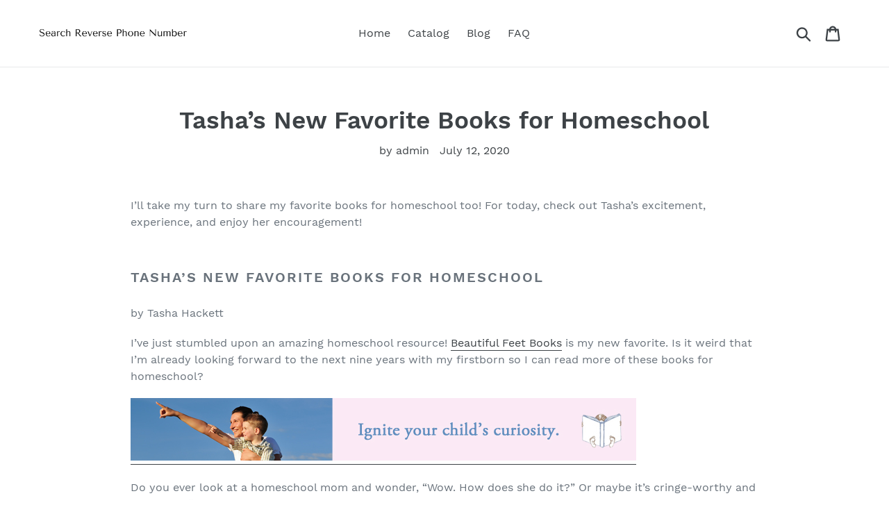

--- FILE ---
content_type: text/html; charset=utf-8
request_url: https://searchreversephonenumber.com/blogs/feed/tasha-s-new-favorite-books-for-homeschool
body_size: 17948
content:
<!doctype html>
<html class="no-js" lang="en">
<head>
  
  <meta name="p:domain_verify" content="b4a08f44ed0c7d4c62ca3724c6a3b9fa"/>
  
  <meta charset="utf-8">
  <meta http-equiv="X-UA-Compatible" content="IE=edge,chrome=1">
  <meta name="viewport" content="width=device-width,initial-scale=1">
  <meta name="theme-color" content="#557b97">
  <link rel="canonical" href="https://searchreversephonenumber.com/blogs/feed/tasha-s-new-favorite-books-for-homeschool"><title>Tasha’s New Favorite Books for Homeschool
&ndash; Search Reverse Phone Number</title><meta name="description" content="I’ll take my turn to share my favorite books for homeschool too! For today, check out Tasha’s excitement, experience, and enjoy her encouragement! Tasha’s New Favorite Books for Homeschool by Tasha Hackett I’ve just stumbled upon an amazing homeschool resource! Beautiful Feet Books is my new favorite. Is it weird that "><!-- /snippets/social-meta-tags.liquid -->




<meta property="og:site_name" content="Search Reverse Phone Number">
<meta property="og:url" content="https://searchreversephonenumber.com/blogs/feed/tasha-s-new-favorite-books-for-homeschool">
<meta property="og:title" content="Tasha’s New Favorite Books for Homeschool">
<meta property="og:type" content="article">
<meta property="og:description" content="I’ll take my turn to share my favorite books for homeschool too! For today, check out Tasha’s excitement, experience, and enjoy her encouragement!
Tasha’s New Favorite Books for Homeschool
by Tasha Hackett
I’ve just stumbled upon an amazing homeschool resource! Beautiful Feet Books is my new favorite. Is it weird that I’m already looking forward to the next nine years with my firstborn so I can read more of these books for homeschool?

Do you ever look at a homeschool mom and wonder, “Wow. How does she do it?” Or maybe it’s cringe-worthy and you think, “Jeez, why would someone choose to hang out with their kids all day?”
I get it. Maybe it’s not for everyone. But boy, when all the pieces line up and you get to see the one-year-old crawl into the eight-year-old’s lap for a book and a snuggle and the three and five-year-old are busy cutting paper for a project they’re developing on their own… that’s where the magic happens. I homeschool for a variety of reasons, but one is the gift of learning with them through the reading of great books.
Round two looking for homeschool books
Second generation homeschooling mom here. I always knew that I would homeschool my kids before I even had them. Today, I can tell you, I’m in it for the long haul! This year I have a 3rd grader, a Kindergartener, and an almost four-year-old that doesn’t want to be left out. (Oh! And the one year old will be getting into everything in the meantime.) But things haven’t gone as smoothly as I’d hoped.
My firstborn went to Kindergarten and fall semester of First Grade at the public school before I committed (again, for real this time) to homeschooling. It’s been a journey, to say the least. But I am beyond excited for school to start this year. Only five weeks left! I’m just waiting on one more order of books to arrive from Beautiful Feet Books and then I’ll have everything in place. Am I organized this year or what!?
You’ve Got This
If you are jumping into homeschooling, whether by choice or necessity, just breathe. And smile. You will be amazing! Your kids will think they have the very best mom who loves them so much. Just think, you get to be the one to witness the  “ah-ha!” moment when it just clicks.
When  “Just carry the one!” finally makes sense, you get to be there to celebrate with him. You get to have slow mornings and hot chocolate whenever you want. Imagine taking the time to snuggle for a picture book at 10:30 am. You also get to sit side by side with your older ones and dig into Algebra again, but You Can Do This!
You’ll be great. Especially with all the great resources available to us now. (Keep reading for a promo code to my new favorite bookstore!)

This is how homeschool kids have fun. Haha, just kidding!

Thanks, Mom!
My mom, bless her heart, did the best she could with what she had, ya know? When she started homeschooling me, she had not been dreaming of it for years like I’ve been doing; there was no internet or Facebook homeschool groups. She had a daughter who was struggling, picked on by teachers, physically sick, and shy to the point of anxiety. (Hey! That was me. I’ve overcome mountains of insecurities. Thanks Mom for doing what was best for me.)
Point is… she had a paper curriculum catalog, and a once-a-year book fair. She figured it out on the fly mid-year with three girls under eight. (I turned out great by the way.)
Now I’m planning my kid’s school-year and I have the entire world’s resources available to me and sometimes it’s just too much. I know about Charlotte Mason, and Classical Conversations, and Montessori, and Waldorf, and Unschooling, and Wild and Free, and Traditional, … and wait a minute! You mean you can’t just get History, Math, Language Arts, and Science textbooks and just go with it anymore?

Textbooks are out, living books for homeschool are in.
Dear fellow mothers, I am bursting with excitement. I want to tell you ALL THE THINGS about homeschooling, but I really need to focus here. Just the facts, ma’am. I was homeschooled with textbooks. I sat at the table (or the couch, or my bed, or the car) and I read my textbook, I took the quiz, I took the tests.
What if I told you there’s a better way?
I’ve found some of the true joys of homeschooling with the Charlotte Mason idea of using “Living Books” for much of my curriculum. A well-written biography of George Washington that reads like a novel is going to leave a longer-lasting impression than a chapter on George Washington in a History textbook.
I have researched and researched and researched such books and finally stumbled upon Beautiful Feet Books. They sell “curriculum” packs that are not textbooks, but a collection of books in a theme at varied grade levels. For this fall, I ordered the EARLY AMERICAN HISTORY PRIMARY JUMBO PACK: over 20 books for only $210. Believe me when I tell you this is the cheapest price you will find for these books. I price checked the individual books at three other sites. (And you know I did. I spent two hours price checking. So… you’re welcome.)

Spend less time researching books and more time playing in the sprinkler this summer.

You can customize your pack.
Beautiful Feet Books allows you to adjust your book packs. If you already own a few of the books in the pack, or (like me) you don’t want to bother with the lesson book that accompanies because you already have a separate curriculum you’re using, it’s no problem, just click the option “Customize your pack.”
Or, you have the option of purchasing the books individually. You get the idea. We are focusing on American History this year, so I was glad to find a ready-made pack of American History stories for K-3rd. It will fit into our year perfectly.

What if I told you the books are already homeschool mom approved?
I let my order sit in the cart for three days deliberating if I should place the order or not! In the end, I went for it after reading at least thirty reviews from other homeschool moms. Being able to pick a book out of a stack and know that it’s preapproved, at grade-level, interesting, historically accurate, and appropriate is a huge weight off my shoulders.

Later this month I’ll tell you more about what I’m planning for Hackett Academy this year. For now I’m working on getting the papers and binders and pencils all in their places. Five weeks is plenty of time… but I’m doing my best to start out on the right foot.
Homeschool = Flexibility
One of the joys of homeschooling is how easily it adapts to your life. I had a baby last year. We spent more time loving on a newborn than we did learning about George Washington, and I have no regrets about that. With so many little ones who aren’t strong readers, trying to juggle multiple subjects in multiple grades would be impossible, I’m looking forward to learning with my kids all about our country’s history, and doing it all together. I’m beyond grateful someone else took the time to find these amazing books and put them in a collection for me. Now all I have to do is open it up!
Want to check out Beautiful Feet Books?
Beautiful Feet Books is a digital storefront that sells living books in all grade levels, from the illustrated Leif the Lucky to Beowulf. Purchases can be made individually or in a curriculum pack with a teacher’s guide (or customize your pack by removing the books you don’t need). Have a look and tell me what you think! Use the code BFB2020 for free shipping during the month of July.
Are you a homeschool family? What are you excited about this year?
The post Tasha’s New Favorite Books for Homeschool appeared first on Heavenly Homemakers.">

<meta property="og:image" content="http://searchreversephonenumber.com/cdn/shop/articles/532f3b564336dda1ae9bf2f39a865d95_1200x1200.jpg?v=1594591158">
<meta property="og:image:secure_url" content="https://searchreversephonenumber.com/cdn/shop/articles/532f3b564336dda1ae9bf2f39a865d95_1200x1200.jpg?v=1594591158">


<meta name="twitter:card" content="summary_large_image">
<meta name="twitter:title" content="Tasha’s New Favorite Books for Homeschool">
<meta name="twitter:description" content="I’ll take my turn to share my favorite books for homeschool too! For today, check out Tasha’s excitement, experience, and enjoy her encouragement!
Tasha’s New Favorite Books for Homeschool
by Tasha Hackett
I’ve just stumbled upon an amazing homeschool resource! Beautiful Feet Books is my new favorite. Is it weird that I’m already looking forward to the next nine years with my firstborn so I can read more of these books for homeschool?

Do you ever look at a homeschool mom and wonder, “Wow. How does she do it?” Or maybe it’s cringe-worthy and you think, “Jeez, why would someone choose to hang out with their kids all day?”
I get it. Maybe it’s not for everyone. But boy, when all the pieces line up and you get to see the one-year-old crawl into the eight-year-old’s lap for a book and a snuggle and the three and five-year-old are busy cutting paper for a project they’re developing on their own… that’s where the magic happens. I homeschool for a variety of reasons, but one is the gift of learning with them through the reading of great books.
Round two looking for homeschool books
Second generation homeschooling mom here. I always knew that I would homeschool my kids before I even had them. Today, I can tell you, I’m in it for the long haul! This year I have a 3rd grader, a Kindergartener, and an almost four-year-old that doesn’t want to be left out. (Oh! And the one year old will be getting into everything in the meantime.) But things haven’t gone as smoothly as I’d hoped.
My firstborn went to Kindergarten and fall semester of First Grade at the public school before I committed (again, for real this time) to homeschooling. It’s been a journey, to say the least. But I am beyond excited for school to start this year. Only five weeks left! I’m just waiting on one more order of books to arrive from Beautiful Feet Books and then I’ll have everything in place. Am I organized this year or what!?
You’ve Got This
If you are jumping into homeschooling, whether by choice or necessity, just breathe. And smile. You will be amazing! Your kids will think they have the very best mom who loves them so much. Just think, you get to be the one to witness the  “ah-ha!” moment when it just clicks.
When  “Just carry the one!” finally makes sense, you get to be there to celebrate with him. You get to have slow mornings and hot chocolate whenever you want. Imagine taking the time to snuggle for a picture book at 10:30 am. You also get to sit side by side with your older ones and dig into Algebra again, but You Can Do This!
You’ll be great. Especially with all the great resources available to us now. (Keep reading for a promo code to my new favorite bookstore!)

This is how homeschool kids have fun. Haha, just kidding!

Thanks, Mom!
My mom, bless her heart, did the best she could with what she had, ya know? When she started homeschooling me, she had not been dreaming of it for years like I’ve been doing; there was no internet or Facebook homeschool groups. She had a daughter who was struggling, picked on by teachers, physically sick, and shy to the point of anxiety. (Hey! That was me. I’ve overcome mountains of insecurities. Thanks Mom for doing what was best for me.)
Point is… she had a paper curriculum catalog, and a once-a-year book fair. She figured it out on the fly mid-year with three girls under eight. (I turned out great by the way.)
Now I’m planning my kid’s school-year and I have the entire world’s resources available to me and sometimes it’s just too much. I know about Charlotte Mason, and Classical Conversations, and Montessori, and Waldorf, and Unschooling, and Wild and Free, and Traditional, … and wait a minute! You mean you can’t just get History, Math, Language Arts, and Science textbooks and just go with it anymore?

Textbooks are out, living books for homeschool are in.
Dear fellow mothers, I am bursting with excitement. I want to tell you ALL THE THINGS about homeschooling, but I really need to focus here. Just the facts, ma’am. I was homeschooled with textbooks. I sat at the table (or the couch, or my bed, or the car) and I read my textbook, I took the quiz, I took the tests.
What if I told you there’s a better way?
I’ve found some of the true joys of homeschooling with the Charlotte Mason idea of using “Living Books” for much of my curriculum. A well-written biography of George Washington that reads like a novel is going to leave a longer-lasting impression than a chapter on George Washington in a History textbook.
I have researched and researched and researched such books and finally stumbled upon Beautiful Feet Books. They sell “curriculum” packs that are not textbooks, but a collection of books in a theme at varied grade levels. For this fall, I ordered the EARLY AMERICAN HISTORY PRIMARY JUMBO PACK: over 20 books for only $210. Believe me when I tell you this is the cheapest price you will find for these books. I price checked the individual books at three other sites. (And you know I did. I spent two hours price checking. So… you’re welcome.)

Spend less time researching books and more time playing in the sprinkler this summer.

You can customize your pack.
Beautiful Feet Books allows you to adjust your book packs. If you already own a few of the books in the pack, or (like me) you don’t want to bother with the lesson book that accompanies because you already have a separate curriculum you’re using, it’s no problem, just click the option “Customize your pack.”
Or, you have the option of purchasing the books individually. You get the idea. We are focusing on American History this year, so I was glad to find a ready-made pack of American History stories for K-3rd. It will fit into our year perfectly.

What if I told you the books are already homeschool mom approved?
I let my order sit in the cart for three days deliberating if I should place the order or not! In the end, I went for it after reading at least thirty reviews from other homeschool moms. Being able to pick a book out of a stack and know that it’s preapproved, at grade-level, interesting, historically accurate, and appropriate is a huge weight off my shoulders.

Later this month I’ll tell you more about what I’m planning for Hackett Academy this year. For now I’m working on getting the papers and binders and pencils all in their places. Five weeks is plenty of time… but I’m doing my best to start out on the right foot.
Homeschool = Flexibility
One of the joys of homeschooling is how easily it adapts to your life. I had a baby last year. We spent more time loving on a newborn than we did learning about George Washington, and I have no regrets about that. With so many little ones who aren’t strong readers, trying to juggle multiple subjects in multiple grades would be impossible, I’m looking forward to learning with my kids all about our country’s history, and doing it all together. I’m beyond grateful someone else took the time to find these amazing books and put them in a collection for me. Now all I have to do is open it up!
Want to check out Beautiful Feet Books?
Beautiful Feet Books is a digital storefront that sells living books in all grade levels, from the illustrated Leif the Lucky to Beowulf. Purchases can be made individually or in a curriculum pack with a teacher’s guide (or customize your pack by removing the books you don’t need). Have a look and tell me what you think! Use the code BFB2020 for free shipping during the month of July.
Are you a homeschool family? What are you excited about this year?
The post Tasha’s New Favorite Books for Homeschool appeared first on Heavenly Homemakers.">


  <link href="//searchreversephonenumber.com/cdn/shop/t/1/assets/theme.scss.css?v=143551799232053875371656107673" rel="stylesheet" type="text/css" media="all" />

  <script>
    var theme = {
      strings: {
        addToCart: "Add to cart",
        soldOut: "Sold out",
        unavailable: "Unavailable",
        regularPrice: "Regular price",
        sale: "Sale",
        showMore: "Show More",
        showLess: "Show Less",
        addressError: "Error looking up that address",
        addressNoResults: "No results for that address",
        addressQueryLimit: "You have exceeded the Google API usage limit. Consider upgrading to a \u003ca href=\"https:\/\/developers.google.com\/maps\/premium\/usage-limits\"\u003ePremium Plan\u003c\/a\u003e.",
        authError: "There was a problem authenticating your Google Maps account.",
        newWindow: "Opens in a new window.",
        external: "Opens external website.",
        newWindowExternal: "Opens external website in a new window.",
        quantityMinimumMessage: "Quantity must be 1 or more",
        unitPrice: "Unit price",
        unitPriceSeparator: "per",
        oneCartCount: "1 item",
        otherCartCount: "[count] items",
        quantityLabel: "Quantity: [count]"
      },
      moneyFormat: "${{amount}}"
    }

    document.documentElement.className = document.documentElement.className.replace('no-js', 'js');
  </script><script src="//searchreversephonenumber.com/cdn/shop/t/1/assets/lazysizes.js?v=94224023136283657951561671357" async="async"></script>
  <script src="//searchreversephonenumber.com/cdn/shop/t/1/assets/vendor.js?v=12001839194546984181561671358" defer="defer"></script>
  <script src="//searchreversephonenumber.com/cdn/shop/t/1/assets/theme.js?v=107203192688088972491561742621" defer="defer"></script>

  <script>window.performance && window.performance.mark && window.performance.mark('shopify.content_for_header.start');</script><meta id="shopify-digital-wallet" name="shopify-digital-wallet" content="/23727505485/digital_wallets/dialog">
<link rel="alternate" type="application/atom+xml" title="Feed" href="/blogs/feed.atom" />
<script async="async" src="/checkouts/internal/preloads.js?locale=en-US"></script>
<script id="shopify-features" type="application/json">{"accessToken":"ebaf49741fe748e7f801009fc509e304","betas":["rich-media-storefront-analytics"],"domain":"searchreversephonenumber.com","predictiveSearch":true,"shopId":23727505485,"locale":"en"}</script>
<script>var Shopify = Shopify || {};
Shopify.shop = "search-reverse-phone-number.myshopify.com";
Shopify.locale = "en";
Shopify.currency = {"active":"USD","rate":"1.0"};
Shopify.country = "US";
Shopify.theme = {"name":"Debut","id":74396663885,"schema_name":"Debut","schema_version":"12.2.1","theme_store_id":796,"role":"main"};
Shopify.theme.handle = "null";
Shopify.theme.style = {"id":null,"handle":null};
Shopify.cdnHost = "searchreversephonenumber.com/cdn";
Shopify.routes = Shopify.routes || {};
Shopify.routes.root = "/";</script>
<script type="module">!function(o){(o.Shopify=o.Shopify||{}).modules=!0}(window);</script>
<script>!function(o){function n(){var o=[];function n(){o.push(Array.prototype.slice.apply(arguments))}return n.q=o,n}var t=o.Shopify=o.Shopify||{};t.loadFeatures=n(),t.autoloadFeatures=n()}(window);</script>
<script id="shop-js-analytics" type="application/json">{"pageType":"article"}</script>
<script defer="defer" async type="module" src="//searchreversephonenumber.com/cdn/shopifycloud/shop-js/modules/v2/client.init-shop-cart-sync_C5BV16lS.en.esm.js"></script>
<script defer="defer" async type="module" src="//searchreversephonenumber.com/cdn/shopifycloud/shop-js/modules/v2/chunk.common_CygWptCX.esm.js"></script>
<script type="module">
  await import("//searchreversephonenumber.com/cdn/shopifycloud/shop-js/modules/v2/client.init-shop-cart-sync_C5BV16lS.en.esm.js");
await import("//searchreversephonenumber.com/cdn/shopifycloud/shop-js/modules/v2/chunk.common_CygWptCX.esm.js");

  window.Shopify.SignInWithShop?.initShopCartSync?.({"fedCMEnabled":true,"windoidEnabled":true});

</script>
<script id="__st">var __st={"a":23727505485,"offset":-18000,"reqid":"7b541828-bdb9-4bc4-b162-bdc9263f9ef9-1768797051","pageurl":"searchreversephonenumber.com\/blogs\/feed\/tasha-s-new-favorite-books-for-homeschool","s":"articles-385758199885","u":"ce9794b6acbb","p":"article","rtyp":"article","rid":385758199885};</script>
<script>window.ShopifyPaypalV4VisibilityTracking = true;</script>
<script id="captcha-bootstrap">!function(){'use strict';const t='contact',e='account',n='new_comment',o=[[t,t],['blogs',n],['comments',n],[t,'customer']],c=[[e,'customer_login'],[e,'guest_login'],[e,'recover_customer_password'],[e,'create_customer']],r=t=>t.map((([t,e])=>`form[action*='/${t}']:not([data-nocaptcha='true']) input[name='form_type'][value='${e}']`)).join(','),a=t=>()=>t?[...document.querySelectorAll(t)].map((t=>t.form)):[];function s(){const t=[...o],e=r(t);return a(e)}const i='password',u='form_key',d=['recaptcha-v3-token','g-recaptcha-response','h-captcha-response',i],f=()=>{try{return window.sessionStorage}catch{return}},m='__shopify_v',_=t=>t.elements[u];function p(t,e,n=!1){try{const o=window.sessionStorage,c=JSON.parse(o.getItem(e)),{data:r}=function(t){const{data:e,action:n}=t;return t[m]||n?{data:e,action:n}:{data:t,action:n}}(c);for(const[e,n]of Object.entries(r))t.elements[e]&&(t.elements[e].value=n);n&&o.removeItem(e)}catch(o){console.error('form repopulation failed',{error:o})}}const l='form_type',E='cptcha';function T(t){t.dataset[E]=!0}const w=window,h=w.document,L='Shopify',v='ce_forms',y='captcha';let A=!1;((t,e)=>{const n=(g='f06e6c50-85a8-45c8-87d0-21a2b65856fe',I='https://cdn.shopify.com/shopifycloud/storefront-forms-hcaptcha/ce_storefront_forms_captcha_hcaptcha.v1.5.2.iife.js',D={infoText:'Protected by hCaptcha',privacyText:'Privacy',termsText:'Terms'},(t,e,n)=>{const o=w[L][v],c=o.bindForm;if(c)return c(t,g,e,D).then(n);var r;o.q.push([[t,g,e,D],n]),r=I,A||(h.body.append(Object.assign(h.createElement('script'),{id:'captcha-provider',async:!0,src:r})),A=!0)});var g,I,D;w[L]=w[L]||{},w[L][v]=w[L][v]||{},w[L][v].q=[],w[L][y]=w[L][y]||{},w[L][y].protect=function(t,e){n(t,void 0,e),T(t)},Object.freeze(w[L][y]),function(t,e,n,w,h,L){const[v,y,A,g]=function(t,e,n){const i=e?o:[],u=t?c:[],d=[...i,...u],f=r(d),m=r(i),_=r(d.filter((([t,e])=>n.includes(e))));return[a(f),a(m),a(_),s()]}(w,h,L),I=t=>{const e=t.target;return e instanceof HTMLFormElement?e:e&&e.form},D=t=>v().includes(t);t.addEventListener('submit',(t=>{const e=I(t);if(!e)return;const n=D(e)&&!e.dataset.hcaptchaBound&&!e.dataset.recaptchaBound,o=_(e),c=g().includes(e)&&(!o||!o.value);(n||c)&&t.preventDefault(),c&&!n&&(function(t){try{if(!f())return;!function(t){const e=f();if(!e)return;const n=_(t);if(!n)return;const o=n.value;o&&e.removeItem(o)}(t);const e=Array.from(Array(32),(()=>Math.random().toString(36)[2])).join('');!function(t,e){_(t)||t.append(Object.assign(document.createElement('input'),{type:'hidden',name:u})),t.elements[u].value=e}(t,e),function(t,e){const n=f();if(!n)return;const o=[...t.querySelectorAll(`input[type='${i}']`)].map((({name:t})=>t)),c=[...d,...o],r={};for(const[a,s]of new FormData(t).entries())c.includes(a)||(r[a]=s);n.setItem(e,JSON.stringify({[m]:1,action:t.action,data:r}))}(t,e)}catch(e){console.error('failed to persist form',e)}}(e),e.submit())}));const S=(t,e)=>{t&&!t.dataset[E]&&(n(t,e.some((e=>e===t))),T(t))};for(const o of['focusin','change'])t.addEventListener(o,(t=>{const e=I(t);D(e)&&S(e,y())}));const B=e.get('form_key'),M=e.get(l),P=B&&M;t.addEventListener('DOMContentLoaded',(()=>{const t=y();if(P)for(const e of t)e.elements[l].value===M&&p(e,B);[...new Set([...A(),...v().filter((t=>'true'===t.dataset.shopifyCaptcha))])].forEach((e=>S(e,t)))}))}(h,new URLSearchParams(w.location.search),n,t,e,['guest_login'])})(!0,!0)}();</script>
<script integrity="sha256-4kQ18oKyAcykRKYeNunJcIwy7WH5gtpwJnB7kiuLZ1E=" data-source-attribution="shopify.loadfeatures" defer="defer" src="//searchreversephonenumber.com/cdn/shopifycloud/storefront/assets/storefront/load_feature-a0a9edcb.js" crossorigin="anonymous"></script>
<script data-source-attribution="shopify.dynamic_checkout.dynamic.init">var Shopify=Shopify||{};Shopify.PaymentButton=Shopify.PaymentButton||{isStorefrontPortableWallets:!0,init:function(){window.Shopify.PaymentButton.init=function(){};var t=document.createElement("script");t.src="https://searchreversephonenumber.com/cdn/shopifycloud/portable-wallets/latest/portable-wallets.en.js",t.type="module",document.head.appendChild(t)}};
</script>
<script data-source-attribution="shopify.dynamic_checkout.buyer_consent">
  function portableWalletsHideBuyerConsent(e){var t=document.getElementById("shopify-buyer-consent"),n=document.getElementById("shopify-subscription-policy-button");t&&n&&(t.classList.add("hidden"),t.setAttribute("aria-hidden","true"),n.removeEventListener("click",e))}function portableWalletsShowBuyerConsent(e){var t=document.getElementById("shopify-buyer-consent"),n=document.getElementById("shopify-subscription-policy-button");t&&n&&(t.classList.remove("hidden"),t.removeAttribute("aria-hidden"),n.addEventListener("click",e))}window.Shopify?.PaymentButton&&(window.Shopify.PaymentButton.hideBuyerConsent=portableWalletsHideBuyerConsent,window.Shopify.PaymentButton.showBuyerConsent=portableWalletsShowBuyerConsent);
</script>
<script data-source-attribution="shopify.dynamic_checkout.cart.bootstrap">document.addEventListener("DOMContentLoaded",(function(){function t(){return document.querySelector("shopify-accelerated-checkout-cart, shopify-accelerated-checkout")}if(t())Shopify.PaymentButton.init();else{new MutationObserver((function(e,n){t()&&(Shopify.PaymentButton.init(),n.disconnect())})).observe(document.body,{childList:!0,subtree:!0})}}));
</script>

<script>window.performance && window.performance.mark && window.performance.mark('shopify.content_for_header.end');</script>
<link href="https://monorail-edge.shopifysvc.com" rel="dns-prefetch">
<script>(function(){if ("sendBeacon" in navigator && "performance" in window) {try {var session_token_from_headers = performance.getEntriesByType('navigation')[0].serverTiming.find(x => x.name == '_s').description;} catch {var session_token_from_headers = undefined;}var session_cookie_matches = document.cookie.match(/_shopify_s=([^;]*)/);var session_token_from_cookie = session_cookie_matches && session_cookie_matches.length === 2 ? session_cookie_matches[1] : "";var session_token = session_token_from_headers || session_token_from_cookie || "";function handle_abandonment_event(e) {var entries = performance.getEntries().filter(function(entry) {return /monorail-edge.shopifysvc.com/.test(entry.name);});if (!window.abandonment_tracked && entries.length === 0) {window.abandonment_tracked = true;var currentMs = Date.now();var navigation_start = performance.timing.navigationStart;var payload = {shop_id: 23727505485,url: window.location.href,navigation_start,duration: currentMs - navigation_start,session_token,page_type: "article"};window.navigator.sendBeacon("https://monorail-edge.shopifysvc.com/v1/produce", JSON.stringify({schema_id: "online_store_buyer_site_abandonment/1.1",payload: payload,metadata: {event_created_at_ms: currentMs,event_sent_at_ms: currentMs}}));}}window.addEventListener('pagehide', handle_abandonment_event);}}());</script>
<script id="web-pixels-manager-setup">(function e(e,d,r,n,o){if(void 0===o&&(o={}),!Boolean(null===(a=null===(i=window.Shopify)||void 0===i?void 0:i.analytics)||void 0===a?void 0:a.replayQueue)){var i,a;window.Shopify=window.Shopify||{};var t=window.Shopify;t.analytics=t.analytics||{};var s=t.analytics;s.replayQueue=[],s.publish=function(e,d,r){return s.replayQueue.push([e,d,r]),!0};try{self.performance.mark("wpm:start")}catch(e){}var l=function(){var e={modern:/Edge?\/(1{2}[4-9]|1[2-9]\d|[2-9]\d{2}|\d{4,})\.\d+(\.\d+|)|Firefox\/(1{2}[4-9]|1[2-9]\d|[2-9]\d{2}|\d{4,})\.\d+(\.\d+|)|Chrom(ium|e)\/(9{2}|\d{3,})\.\d+(\.\d+|)|(Maci|X1{2}).+ Version\/(15\.\d+|(1[6-9]|[2-9]\d|\d{3,})\.\d+)([,.]\d+|)( \(\w+\)|)( Mobile\/\w+|) Safari\/|Chrome.+OPR\/(9{2}|\d{3,})\.\d+\.\d+|(CPU[ +]OS|iPhone[ +]OS|CPU[ +]iPhone|CPU IPhone OS|CPU iPad OS)[ +]+(15[._]\d+|(1[6-9]|[2-9]\d|\d{3,})[._]\d+)([._]\d+|)|Android:?[ /-](13[3-9]|1[4-9]\d|[2-9]\d{2}|\d{4,})(\.\d+|)(\.\d+|)|Android.+Firefox\/(13[5-9]|1[4-9]\d|[2-9]\d{2}|\d{4,})\.\d+(\.\d+|)|Android.+Chrom(ium|e)\/(13[3-9]|1[4-9]\d|[2-9]\d{2}|\d{4,})\.\d+(\.\d+|)|SamsungBrowser\/([2-9]\d|\d{3,})\.\d+/,legacy:/Edge?\/(1[6-9]|[2-9]\d|\d{3,})\.\d+(\.\d+|)|Firefox\/(5[4-9]|[6-9]\d|\d{3,})\.\d+(\.\d+|)|Chrom(ium|e)\/(5[1-9]|[6-9]\d|\d{3,})\.\d+(\.\d+|)([\d.]+$|.*Safari\/(?![\d.]+ Edge\/[\d.]+$))|(Maci|X1{2}).+ Version\/(10\.\d+|(1[1-9]|[2-9]\d|\d{3,})\.\d+)([,.]\d+|)( \(\w+\)|)( Mobile\/\w+|) Safari\/|Chrome.+OPR\/(3[89]|[4-9]\d|\d{3,})\.\d+\.\d+|(CPU[ +]OS|iPhone[ +]OS|CPU[ +]iPhone|CPU IPhone OS|CPU iPad OS)[ +]+(10[._]\d+|(1[1-9]|[2-9]\d|\d{3,})[._]\d+)([._]\d+|)|Android:?[ /-](13[3-9]|1[4-9]\d|[2-9]\d{2}|\d{4,})(\.\d+|)(\.\d+|)|Mobile Safari.+OPR\/([89]\d|\d{3,})\.\d+\.\d+|Android.+Firefox\/(13[5-9]|1[4-9]\d|[2-9]\d{2}|\d{4,})\.\d+(\.\d+|)|Android.+Chrom(ium|e)\/(13[3-9]|1[4-9]\d|[2-9]\d{2}|\d{4,})\.\d+(\.\d+|)|Android.+(UC? ?Browser|UCWEB|U3)[ /]?(15\.([5-9]|\d{2,})|(1[6-9]|[2-9]\d|\d{3,})\.\d+)\.\d+|SamsungBrowser\/(5\.\d+|([6-9]|\d{2,})\.\d+)|Android.+MQ{2}Browser\/(14(\.(9|\d{2,})|)|(1[5-9]|[2-9]\d|\d{3,})(\.\d+|))(\.\d+|)|K[Aa][Ii]OS\/(3\.\d+|([4-9]|\d{2,})\.\d+)(\.\d+|)/},d=e.modern,r=e.legacy,n=navigator.userAgent;return n.match(d)?"modern":n.match(r)?"legacy":"unknown"}(),u="modern"===l?"modern":"legacy",c=(null!=n?n:{modern:"",legacy:""})[u],f=function(e){return[e.baseUrl,"/wpm","/b",e.hashVersion,"modern"===e.buildTarget?"m":"l",".js"].join("")}({baseUrl:d,hashVersion:r,buildTarget:u}),m=function(e){var d=e.version,r=e.bundleTarget,n=e.surface,o=e.pageUrl,i=e.monorailEndpoint;return{emit:function(e){var a=e.status,t=e.errorMsg,s=(new Date).getTime(),l=JSON.stringify({metadata:{event_sent_at_ms:s},events:[{schema_id:"web_pixels_manager_load/3.1",payload:{version:d,bundle_target:r,page_url:o,status:a,surface:n,error_msg:t},metadata:{event_created_at_ms:s}}]});if(!i)return console&&console.warn&&console.warn("[Web Pixels Manager] No Monorail endpoint provided, skipping logging."),!1;try{return self.navigator.sendBeacon.bind(self.navigator)(i,l)}catch(e){}var u=new XMLHttpRequest;try{return u.open("POST",i,!0),u.setRequestHeader("Content-Type","text/plain"),u.send(l),!0}catch(e){return console&&console.warn&&console.warn("[Web Pixels Manager] Got an unhandled error while logging to Monorail."),!1}}}}({version:r,bundleTarget:l,surface:e.surface,pageUrl:self.location.href,monorailEndpoint:e.monorailEndpoint});try{o.browserTarget=l,function(e){var d=e.src,r=e.async,n=void 0===r||r,o=e.onload,i=e.onerror,a=e.sri,t=e.scriptDataAttributes,s=void 0===t?{}:t,l=document.createElement("script"),u=document.querySelector("head"),c=document.querySelector("body");if(l.async=n,l.src=d,a&&(l.integrity=a,l.crossOrigin="anonymous"),s)for(var f in s)if(Object.prototype.hasOwnProperty.call(s,f))try{l.dataset[f]=s[f]}catch(e){}if(o&&l.addEventListener("load",o),i&&l.addEventListener("error",i),u)u.appendChild(l);else{if(!c)throw new Error("Did not find a head or body element to append the script");c.appendChild(l)}}({src:f,async:!0,onload:function(){if(!function(){var e,d;return Boolean(null===(d=null===(e=window.Shopify)||void 0===e?void 0:e.analytics)||void 0===d?void 0:d.initialized)}()){var d=window.webPixelsManager.init(e)||void 0;if(d){var r=window.Shopify.analytics;r.replayQueue.forEach((function(e){var r=e[0],n=e[1],o=e[2];d.publishCustomEvent(r,n,o)})),r.replayQueue=[],r.publish=d.publishCustomEvent,r.visitor=d.visitor,r.initialized=!0}}},onerror:function(){return m.emit({status:"failed",errorMsg:"".concat(f," has failed to load")})},sri:function(e){var d=/^sha384-[A-Za-z0-9+/=]+$/;return"string"==typeof e&&d.test(e)}(c)?c:"",scriptDataAttributes:o}),m.emit({status:"loading"})}catch(e){m.emit({status:"failed",errorMsg:(null==e?void 0:e.message)||"Unknown error"})}}})({shopId: 23727505485,storefrontBaseUrl: "https://searchreversephonenumber.com",extensionsBaseUrl: "https://extensions.shopifycdn.com/cdn/shopifycloud/web-pixels-manager",monorailEndpoint: "https://monorail-edge.shopifysvc.com/unstable/produce_batch",surface: "storefront-renderer",enabledBetaFlags: ["2dca8a86"],webPixelsConfigList: [{"id":"shopify-app-pixel","configuration":"{}","eventPayloadVersion":"v1","runtimeContext":"STRICT","scriptVersion":"0450","apiClientId":"shopify-pixel","type":"APP","privacyPurposes":["ANALYTICS","MARKETING"]},{"id":"shopify-custom-pixel","eventPayloadVersion":"v1","runtimeContext":"LAX","scriptVersion":"0450","apiClientId":"shopify-pixel","type":"CUSTOM","privacyPurposes":["ANALYTICS","MARKETING"]}],isMerchantRequest: false,initData: {"shop":{"name":"Search Reverse Phone Number","paymentSettings":{"currencyCode":"USD"},"myshopifyDomain":"search-reverse-phone-number.myshopify.com","countryCode":"US","storefrontUrl":"https:\/\/searchreversephonenumber.com"},"customer":null,"cart":null,"checkout":null,"productVariants":[],"purchasingCompany":null},},"https://searchreversephonenumber.com/cdn","fcfee988w5aeb613cpc8e4bc33m6693e112",{"modern":"","legacy":""},{"shopId":"23727505485","storefrontBaseUrl":"https:\/\/searchreversephonenumber.com","extensionBaseUrl":"https:\/\/extensions.shopifycdn.com\/cdn\/shopifycloud\/web-pixels-manager","surface":"storefront-renderer","enabledBetaFlags":"[\"2dca8a86\"]","isMerchantRequest":"false","hashVersion":"fcfee988w5aeb613cpc8e4bc33m6693e112","publish":"custom","events":"[[\"page_viewed\",{}]]"});</script><script>
  window.ShopifyAnalytics = window.ShopifyAnalytics || {};
  window.ShopifyAnalytics.meta = window.ShopifyAnalytics.meta || {};
  window.ShopifyAnalytics.meta.currency = 'USD';
  var meta = {"page":{"pageType":"article","resourceType":"article","resourceId":385758199885,"requestId":"7b541828-bdb9-4bc4-b162-bdc9263f9ef9-1768797051"}};
  for (var attr in meta) {
    window.ShopifyAnalytics.meta[attr] = meta[attr];
  }
</script>
<script class="analytics">
  (function () {
    var customDocumentWrite = function(content) {
      var jquery = null;

      if (window.jQuery) {
        jquery = window.jQuery;
      } else if (window.Checkout && window.Checkout.$) {
        jquery = window.Checkout.$;
      }

      if (jquery) {
        jquery('body').append(content);
      }
    };

    var hasLoggedConversion = function(token) {
      if (token) {
        return document.cookie.indexOf('loggedConversion=' + token) !== -1;
      }
      return false;
    }

    var setCookieIfConversion = function(token) {
      if (token) {
        var twoMonthsFromNow = new Date(Date.now());
        twoMonthsFromNow.setMonth(twoMonthsFromNow.getMonth() + 2);

        document.cookie = 'loggedConversion=' + token + '; expires=' + twoMonthsFromNow;
      }
    }

    var trekkie = window.ShopifyAnalytics.lib = window.trekkie = window.trekkie || [];
    if (trekkie.integrations) {
      return;
    }
    trekkie.methods = [
      'identify',
      'page',
      'ready',
      'track',
      'trackForm',
      'trackLink'
    ];
    trekkie.factory = function(method) {
      return function() {
        var args = Array.prototype.slice.call(arguments);
        args.unshift(method);
        trekkie.push(args);
        return trekkie;
      };
    };
    for (var i = 0; i < trekkie.methods.length; i++) {
      var key = trekkie.methods[i];
      trekkie[key] = trekkie.factory(key);
    }
    trekkie.load = function(config) {
      trekkie.config = config || {};
      trekkie.config.initialDocumentCookie = document.cookie;
      var first = document.getElementsByTagName('script')[0];
      var script = document.createElement('script');
      script.type = 'text/javascript';
      script.onerror = function(e) {
        var scriptFallback = document.createElement('script');
        scriptFallback.type = 'text/javascript';
        scriptFallback.onerror = function(error) {
                var Monorail = {
      produce: function produce(monorailDomain, schemaId, payload) {
        var currentMs = new Date().getTime();
        var event = {
          schema_id: schemaId,
          payload: payload,
          metadata: {
            event_created_at_ms: currentMs,
            event_sent_at_ms: currentMs
          }
        };
        return Monorail.sendRequest("https://" + monorailDomain + "/v1/produce", JSON.stringify(event));
      },
      sendRequest: function sendRequest(endpointUrl, payload) {
        // Try the sendBeacon API
        if (window && window.navigator && typeof window.navigator.sendBeacon === 'function' && typeof window.Blob === 'function' && !Monorail.isIos12()) {
          var blobData = new window.Blob([payload], {
            type: 'text/plain'
          });

          if (window.navigator.sendBeacon(endpointUrl, blobData)) {
            return true;
          } // sendBeacon was not successful

        } // XHR beacon

        var xhr = new XMLHttpRequest();

        try {
          xhr.open('POST', endpointUrl);
          xhr.setRequestHeader('Content-Type', 'text/plain');
          xhr.send(payload);
        } catch (e) {
          console.log(e);
        }

        return false;
      },
      isIos12: function isIos12() {
        return window.navigator.userAgent.lastIndexOf('iPhone; CPU iPhone OS 12_') !== -1 || window.navigator.userAgent.lastIndexOf('iPad; CPU OS 12_') !== -1;
      }
    };
    Monorail.produce('monorail-edge.shopifysvc.com',
      'trekkie_storefront_load_errors/1.1',
      {shop_id: 23727505485,
      theme_id: 74396663885,
      app_name: "storefront",
      context_url: window.location.href,
      source_url: "//searchreversephonenumber.com/cdn/s/trekkie.storefront.cd680fe47e6c39ca5d5df5f0a32d569bc48c0f27.min.js"});

        };
        scriptFallback.async = true;
        scriptFallback.src = '//searchreversephonenumber.com/cdn/s/trekkie.storefront.cd680fe47e6c39ca5d5df5f0a32d569bc48c0f27.min.js';
        first.parentNode.insertBefore(scriptFallback, first);
      };
      script.async = true;
      script.src = '//searchreversephonenumber.com/cdn/s/trekkie.storefront.cd680fe47e6c39ca5d5df5f0a32d569bc48c0f27.min.js';
      first.parentNode.insertBefore(script, first);
    };
    trekkie.load(
      {"Trekkie":{"appName":"storefront","development":false,"defaultAttributes":{"shopId":23727505485,"isMerchantRequest":null,"themeId":74396663885,"themeCityHash":"855685677423591795","contentLanguage":"en","currency":"USD","eventMetadataId":"0838bff9-7e64-496b-8123-238c098cc76b"},"isServerSideCookieWritingEnabled":true,"monorailRegion":"shop_domain","enabledBetaFlags":["65f19447"]},"Session Attribution":{},"S2S":{"facebookCapiEnabled":false,"source":"trekkie-storefront-renderer","apiClientId":580111}}
    );

    var loaded = false;
    trekkie.ready(function() {
      if (loaded) return;
      loaded = true;

      window.ShopifyAnalytics.lib = window.trekkie;

      var originalDocumentWrite = document.write;
      document.write = customDocumentWrite;
      try { window.ShopifyAnalytics.merchantGoogleAnalytics.call(this); } catch(error) {};
      document.write = originalDocumentWrite;

      window.ShopifyAnalytics.lib.page(null,{"pageType":"article","resourceType":"article","resourceId":385758199885,"requestId":"7b541828-bdb9-4bc4-b162-bdc9263f9ef9-1768797051","shopifyEmitted":true});

      var match = window.location.pathname.match(/checkouts\/(.+)\/(thank_you|post_purchase)/)
      var token = match? match[1]: undefined;
      if (!hasLoggedConversion(token)) {
        setCookieIfConversion(token);
        
      }
    });


        var eventsListenerScript = document.createElement('script');
        eventsListenerScript.async = true;
        eventsListenerScript.src = "//searchreversephonenumber.com/cdn/shopifycloud/storefront/assets/shop_events_listener-3da45d37.js";
        document.getElementsByTagName('head')[0].appendChild(eventsListenerScript);

})();</script>
<script
  defer
  src="https://searchreversephonenumber.com/cdn/shopifycloud/perf-kit/shopify-perf-kit-3.0.4.min.js"
  data-application="storefront-renderer"
  data-shop-id="23727505485"
  data-render-region="gcp-us-central1"
  data-page-type="article"
  data-theme-instance-id="74396663885"
  data-theme-name="Debut"
  data-theme-version="12.2.1"
  data-monorail-region="shop_domain"
  data-resource-timing-sampling-rate="10"
  data-shs="true"
  data-shs-beacon="true"
  data-shs-export-with-fetch="true"
  data-shs-logs-sample-rate="1"
  data-shs-beacon-endpoint="https://searchreversephonenumber.com/api/collect"
></script>
</head>

<body class="template-article">

  <a class="in-page-link visually-hidden skip-link" href="#MainContent">Skip to content</a>

  <div id="SearchDrawer" class="search-bar drawer drawer--top" role="dialog" aria-modal="true" aria-label="Search">
    <div class="search-bar__table">
      <div class="search-bar__table-cell search-bar__form-wrapper">
        <form class="search search-bar__form" action="/search" method="get" role="search">
          <input class="search__input search-bar__input" type="search" name="q" value="" placeholder="Search" aria-label="Search">
          <button class="search-bar__submit search__submit btn--link" type="submit">
            <svg aria-hidden="true" focusable="false" role="presentation" class="icon icon-search" viewBox="0 0 37 40"><path d="M35.6 36l-9.8-9.8c4.1-5.4 3.6-13.2-1.3-18.1-5.4-5.4-14.2-5.4-19.7 0-5.4 5.4-5.4 14.2 0 19.7 2.6 2.6 6.1 4.1 9.8 4.1 3 0 5.9-1 8.3-2.8l9.8 9.8c.4.4.9.6 1.4.6s1-.2 1.4-.6c.9-.9.9-2.1.1-2.9zm-20.9-8.2c-2.6 0-5.1-1-7-2.9-3.9-3.9-3.9-10.1 0-14C9.6 9 12.2 8 14.7 8s5.1 1 7 2.9c3.9 3.9 3.9 10.1 0 14-1.9 1.9-4.4 2.9-7 2.9z"/></svg>
            <span class="icon__fallback-text">Submit</span>
          </button>
        </form>
      </div>
      <div class="search-bar__table-cell text-right">
        <button type="button" class="btn--link search-bar__close js-drawer-close">
          <svg aria-hidden="true" focusable="false" role="presentation" class="icon icon-close" viewBox="0 0 40 40"><path d="M23.868 20.015L39.117 4.78c1.11-1.108 1.11-2.77 0-3.877-1.109-1.108-2.773-1.108-3.882 0L19.986 16.137 4.737.904C3.628-.204 1.965-.204.856.904c-1.11 1.108-1.11 2.77 0 3.877l15.249 15.234L.855 35.248c-1.108 1.108-1.108 2.77 0 3.877.555.554 1.248.831 1.942.831s1.386-.277 1.94-.83l15.25-15.234 15.248 15.233c.555.554 1.248.831 1.941.831s1.387-.277 1.941-.83c1.11-1.109 1.11-2.77 0-3.878L23.868 20.015z" class="layer"/></svg>
          <span class="icon__fallback-text">Close search</span>
        </button>
      </div>
    </div>
  </div>

  <style data-shopify>

  .cart-popup {
    box-shadow: 1px 1px 10px 2px rgba(232, 233, 235, 0.5);
  }</style><div class="cart-popup-wrapper cart-popup-wrapper--hidden" role="dialog" aria-modal="true" aria-labelledby="CartPopupHeading" data-cart-popup-wrapper>
  <div class="cart-popup" data-cart-popup tabindex="-1">
    <h2 id="CartPopupHeading" class="cart-popup__heading">Just added to your cart</h2>
    <button class="cart-popup__close" aria-label="Close" data-cart-popup-close><svg aria-hidden="true" focusable="false" role="presentation" class="icon icon-close" viewBox="0 0 40 40"><path d="M23.868 20.015L39.117 4.78c1.11-1.108 1.11-2.77 0-3.877-1.109-1.108-2.773-1.108-3.882 0L19.986 16.137 4.737.904C3.628-.204 1.965-.204.856.904c-1.11 1.108-1.11 2.77 0 3.877l15.249 15.234L.855 35.248c-1.108 1.108-1.108 2.77 0 3.877.555.554 1.248.831 1.942.831s1.386-.277 1.94-.83l15.25-15.234 15.248 15.233c.555.554 1.248.831 1.941.831s1.387-.277 1.941-.83c1.11-1.109 1.11-2.77 0-3.878L23.868 20.015z" class="layer"/></svg></button>

    <div class="cart-popup-item">
      <div class="cart-popup-item__image-wrapper hide" data-cart-popup-image-wrapper>
        <div class="cart-popup-item__image-placeholder" data-cart-popup-image-placeholder>
          <div class="placeholder-background placeholder-background--animation"></div>
        </div>
      </div>
      <div class="cart-popup-item__description">
        <div>
          <div class="cart-popup-item__title" data-cart-popup-title></div>
          <ul class="product-details" aria-label="Product details" data-cart-popup-product-details></ul>
        </div>
        <div class="cart-popup-item__quantity">
          <span class="visually-hidden" data-cart-popup-quantity-label></span>
          <span aria-hidden="true">Qty:</span>
          <span aria-hidden="true" data-cart-popup-quantity></span>
        </div>
      </div>
    </div>

    <a href="/cart" class="cart-popup__cta-link btn btn--secondary-accent">
      View cart (<span data-cart-popup-cart-quantity></span>)
    </a>

    <div class="cart-popup__dismiss">
      <button class="cart-popup__dismiss-button text-link text-link--accent" data-cart-popup-dismiss>
        Continue shopping
      </button>
    </div>
  </div>
</div>


  <div id="shopify-section-header" class="shopify-section">

<div data-section-id="header" data-section-type="header-section">
  

  <header class="site-header border-bottom logo--left" role="banner">
    <div class="grid grid--no-gutters grid--table site-header__mobile-nav">
      

      <div class="grid__item medium-up--one-quarter logo-align--left">
        
        
          <div class="h2 site-header__logo">
        
          
<a href="/" class="site-header__logo-image">
              
              <img class="lazyload js"
                   src="//searchreversephonenumber.com/cdn/shop/files/Search_Reverse_Phone_Number_Tenor_Sans_300x300.png?v=1614311003"
                   data-src="//searchreversephonenumber.com/cdn/shop/files/Search_Reverse_Phone_Number_Tenor_Sans_{width}x.png?v=1614311003"
                   data-widths="[180, 360, 540, 720, 900, 1080, 1296, 1512, 1728, 2048]"
                   data-aspectratio="3.240506329113924"
                   data-sizes="auto"
                   alt="Search Reverse Phone Number"
                   style="max-width: 215px">
              <noscript>
                
                <img src="//searchreversephonenumber.com/cdn/shop/files/Search_Reverse_Phone_Number_Tenor_Sans_215x.png?v=1614311003"
                     srcset="//searchreversephonenumber.com/cdn/shop/files/Search_Reverse_Phone_Number_Tenor_Sans_215x.png?v=1614311003 1x, //searchreversephonenumber.com/cdn/shop/files/Search_Reverse_Phone_Number_Tenor_Sans_215x@2x.png?v=1614311003 2x"
                     alt="Search Reverse Phone Number"
                     style="max-width: 215px;">
              </noscript>
            </a>
          
        
          </div>
        
      </div>

      
        <nav class="grid__item medium-up--one-half small--hide" id="AccessibleNav" role="navigation">
          <ul class="site-nav list--inline " id="SiteNav">
  



    
      <li >
        <a href="/"
          class="site-nav__link site-nav__link--main"
          
        >
          <span class="site-nav__label">Home</span>
        </a>
      </li>
    
  



    
      <li >
        <a href="/collections/all"
          class="site-nav__link site-nav__link--main"
          
        >
          <span class="site-nav__label">Catalog</span>
        </a>
      </li>
    
  



    
      <li >
        <a href="/blogs/news"
          class="site-nav__link site-nav__link--main"
          
        >
          <span class="site-nav__label">Blog</span>
        </a>
      </li>
    
  



    
      <li >
        <a href="/pages/frequently-asked-questions"
          class="site-nav__link site-nav__link--main"
          
        >
          <span class="site-nav__label">FAQ</span>
        </a>
      </li>
    
  
</ul>

        </nav>
      

      <div class="grid__item medium-up--one-quarter text-right site-header__icons">
        <div class="site-header__icons-wrapper">
          <div class="site-header__search site-header__icon">
            <form action="/search" method="get" class="search-header search" role="search">
  <input class="search-header__input search__input"
    type="search"
    name="q"
    placeholder="Search"
    aria-label="Search">
  <button class="search-header__submit search__submit btn--link site-header__icon" type="submit">
    <svg aria-hidden="true" focusable="false" role="presentation" class="icon icon-search" viewBox="0 0 37 40"><path d="M35.6 36l-9.8-9.8c4.1-5.4 3.6-13.2-1.3-18.1-5.4-5.4-14.2-5.4-19.7 0-5.4 5.4-5.4 14.2 0 19.7 2.6 2.6 6.1 4.1 9.8 4.1 3 0 5.9-1 8.3-2.8l9.8 9.8c.4.4.9.6 1.4.6s1-.2 1.4-.6c.9-.9.9-2.1.1-2.9zm-20.9-8.2c-2.6 0-5.1-1-7-2.9-3.9-3.9-3.9-10.1 0-14C9.6 9 12.2 8 14.7 8s5.1 1 7 2.9c3.9 3.9 3.9 10.1 0 14-1.9 1.9-4.4 2.9-7 2.9z"/></svg>
    <span class="icon__fallback-text">Submit</span>
  </button>
</form>

          </div>

          <button type="button" class="btn--link site-header__icon site-header__search-toggle js-drawer-open-top">
            <svg aria-hidden="true" focusable="false" role="presentation" class="icon icon-search" viewBox="0 0 37 40"><path d="M35.6 36l-9.8-9.8c4.1-5.4 3.6-13.2-1.3-18.1-5.4-5.4-14.2-5.4-19.7 0-5.4 5.4-5.4 14.2 0 19.7 2.6 2.6 6.1 4.1 9.8 4.1 3 0 5.9-1 8.3-2.8l9.8 9.8c.4.4.9.6 1.4.6s1-.2 1.4-.6c.9-.9.9-2.1.1-2.9zm-20.9-8.2c-2.6 0-5.1-1-7-2.9-3.9-3.9-3.9-10.1 0-14C9.6 9 12.2 8 14.7 8s5.1 1 7 2.9c3.9 3.9 3.9 10.1 0 14-1.9 1.9-4.4 2.9-7 2.9z"/></svg>
            <span class="icon__fallback-text">Search</span>
          </button>

          

          <a href="/cart" class="site-header__icon site-header__cart">
            <svg aria-hidden="true" focusable="false" role="presentation" class="icon icon-cart" viewBox="0 0 37 40"><path d="M36.5 34.8L33.3 8h-5.9C26.7 3.9 23 .8 18.5.8S10.3 3.9 9.6 8H3.7L.5 34.8c-.2 1.5.4 2.4.9 3 .5.5 1.4 1.2 3.1 1.2h28c1.3 0 2.4-.4 3.1-1.3.7-.7 1-1.8.9-2.9zm-18-30c2.2 0 4.1 1.4 4.7 3.2h-9.5c.7-1.9 2.6-3.2 4.8-3.2zM4.5 35l2.8-23h2.2v3c0 1.1.9 2 2 2s2-.9 2-2v-3h10v3c0 1.1.9 2 2 2s2-.9 2-2v-3h2.2l2.8 23h-28z"/></svg>
            <span class="icon__fallback-text">Cart</span>
            <div id="CartCount" class="site-header__cart-count hide" data-cart-count-bubble>
              <span data-cart-count>0</span>
              <span class="icon__fallback-text medium-up--hide">items</span>
            </div>
          </a>

          

          
            <button type="button" class="btn--link site-header__icon site-header__menu js-mobile-nav-toggle mobile-nav--open" aria-controls="MobileNav"  aria-expanded="false" aria-label="Menu">
              <svg aria-hidden="true" focusable="false" role="presentation" class="icon icon-hamburger" viewBox="0 0 37 40"><path d="M33.5 25h-30c-1.1 0-2-.9-2-2s.9-2 2-2h30c1.1 0 2 .9 2 2s-.9 2-2 2zm0-11.5h-30c-1.1 0-2-.9-2-2s.9-2 2-2h30c1.1 0 2 .9 2 2s-.9 2-2 2zm0 23h-30c-1.1 0-2-.9-2-2s.9-2 2-2h30c1.1 0 2 .9 2 2s-.9 2-2 2z"/></svg>
              <svg aria-hidden="true" focusable="false" role="presentation" class="icon icon-close" viewBox="0 0 40 40"><path d="M23.868 20.015L39.117 4.78c1.11-1.108 1.11-2.77 0-3.877-1.109-1.108-2.773-1.108-3.882 0L19.986 16.137 4.737.904C3.628-.204 1.965-.204.856.904c-1.11 1.108-1.11 2.77 0 3.877l15.249 15.234L.855 35.248c-1.108 1.108-1.108 2.77 0 3.877.555.554 1.248.831 1.942.831s1.386-.277 1.94-.83l15.25-15.234 15.248 15.233c.555.554 1.248.831 1.941.831s1.387-.277 1.941-.83c1.11-1.109 1.11-2.77 0-3.878L23.868 20.015z" class="layer"/></svg>
            </button>
          
        </div>

      </div>
    </div>

    <nav class="mobile-nav-wrapper medium-up--hide" role="navigation">
      <ul id="MobileNav" class="mobile-nav">
        
<li class="mobile-nav__item border-bottom">
            
              <a href="/"
                class="mobile-nav__link"
                
              >
                <span class="mobile-nav__label">Home</span>
              </a>
            
          </li>
        
<li class="mobile-nav__item border-bottom">
            
              <a href="/collections/all"
                class="mobile-nav__link"
                
              >
                <span class="mobile-nav__label">Catalog</span>
              </a>
            
          </li>
        
<li class="mobile-nav__item border-bottom">
            
              <a href="/blogs/news"
                class="mobile-nav__link"
                
              >
                <span class="mobile-nav__label">Blog</span>
              </a>
            
          </li>
        
<li class="mobile-nav__item">
            
              <a href="/pages/frequently-asked-questions"
                class="mobile-nav__link"
                
              >
                <span class="mobile-nav__label">FAQ</span>
              </a>
            
          </li>
        
        
      </ul>
    </nav>
  </header>

  
</div>



<script type="application/ld+json">
{
  "@context": "http://schema.org",
  "@type": "Organization",
  "name": "Search Reverse Phone Number",
  
    
    "logo": "https:\/\/searchreversephonenumber.com\/cdn\/shop\/files\/Search_Reverse_Phone_Number_Tenor_Sans_2048x.png?v=1614311003",
  
  "sameAs": [
    "",
    "",
    "",
    "",
    "",
    "",
    "",
    ""
  ],
  "url": "https:\/\/searchreversephonenumber.com"
}
</script>




</div>

  <div class="page-container" id="PageContainer">

    <main class="main-content js-focus-hidden" id="MainContent" role="main" tabindex="-1">
      <article class="page-width">
  <div class="grid">
    <div class="grid__item medium-up--five-sixths medium-up--push-one-twelfth">
      <div id="shopify-section-article-template" class="shopify-section"><div class="section-header text-center">
  <h1 class="article__title">Tasha’s New Favorite Books for Homeschool</h1>
  
    <span class="article__author">by admin</span>
  

  
    <span class="article__date">
      <time datetime="2020-07-12T21:59:18Z">July 12, 2020</time>
    </span>
  
</div>

<div class="rte">
  <p>I’ll take my turn to share my favorite books for homeschool too! For today, check out Tasha’s excitement, experience, and enjoy her encouragement!</p>
<h2>Tasha’s New Favorite Books for Homeschool</h2>
<p>by Tasha Hackett</p>
<p>I’ve just stumbled upon an amazing homeschool resource! <a target="_blank" rel="noopener" href="http://bfbooks.com/?tap_a=30494-e48ebf&amp;tap_s=1000064-1d81e7">Beautiful Feet Books</a> is my new favorite. Is it weird that I’m already looking forward to the next nine years with my firstborn so I can read more of these books for homeschool?</p>
<p><a target="_blank" rel="noopener" href="http://bfbooks.com/?tap_a=31152-462c90&amp;tap_s=1000064-1d81e7"><img src="https://static.tapfiliate.com/5a8f55734a966.jpg?a=31152-462c90&amp;s=1000064-1d81e7" style="border: 0px solid black"></a></p>
<p>Do you ever look at a homeschool mom and wonder, “Wow. How does she do it?” Or maybe it’s cringe-worthy and you think, “Jeez, why would someone choose to hang out with their kids all day?”</p>
<p>I get it. Maybe it’s not for everyone. But boy, when all the pieces line up and you get to see the one-year-old crawl into the eight-year-old’s lap for a book and a snuggle and the three and five-year-old are busy cutting paper for a project they’re developing on their own… that’s where the magic happens. I homeschool for a variety of reasons, but one is the gift of learning with them through the reading of great books.</p>
<h2>Round two looking for homeschool books</h2>
<p>Second generation homeschooling mom here. I always knew that I would homeschool my kids before I even had them. Today, I can tell you, I’m in it for the long haul! This year I have a 3rd grader, a Kindergartener, and an almost four-year-old that doesn’t want to be left out. (Oh! And the one year old will be getting into everything in the meantime.) But things haven’t gone as smoothly as I’d hoped.</p>
<p>My firstborn went to Kindergarten and fall semester of First Grade at the public school before I committed (again, for real this time) to homeschooling. It’s been a journey, to say the least. But I am beyond excited for school to start this year. Only five weeks left! I’m just waiting on one more order of books to arrive from Beautiful Feet Books and then I’ll have everything in place. Am I organized this year or what!?</p>
<h2>You’ve Got This</h2>
<p>If you are jumping into homeschooling, whether by choice or necessity, just breathe. And smile. You will be amazing! Your kids will think they have the very best mom who loves them so much. Just think, you get to be the one to witness the  “ah-ha!” moment when it just clicks.</p>
<p>When  “Just carry the one!” finally makes sense, you get to be there to celebrate with him. You get to have slow mornings and hot chocolate whenever you want. Imagine taking the time to snuggle for a picture book at 10:30 am. You also get to sit side by side with your older ones and dig into Algebra again, but You Can Do This!</p>
<p>You’ll be great. Especially with all the great resources available to us now. (Keep reading for a promo code to my new favorite bookstore!)</p>
<div id="article-AXCr-M9kB5HibWxQKR9bDrbZrkg-attachment_72618" style="width: 580px">
<a target="_blank" rel="noopener" href="https://www.heavenlyhomemakers.com/wp-content/uploads/2020/07/watching-printer-scaled-e1594244467877.jpg"><img aria-describedby="caption-attachment-72618" src="https://www.heavenlyhomemakers.com/wp-content/uploads/2020/07/watching-printer-300x205.jpg" alt="kids watching printer" width="570" height="389"></a><p id="article-AXCr-M9kB5HibWxQKR9bDrbZrkg-caption-attachment-72618">This is how homeschool kids have fun. Haha, just kidding!</p>
</div>
<h2>Thanks, Mom!</h2>
<p>My mom, bless her heart, did the best she could with what she had, ya know? When she started homeschooling me, she had not been dreaming of it for years like I’ve been doing; there was no internet or Facebook homeschool groups. She had a daughter who was struggling, picked on by teachers, physically sick, and shy to the point of anxiety. (Hey! That was me. I’ve overcome mountains of insecurities. Thanks Mom for doing what was best for me.)</p>
<p>Point is… she had a paper curriculum catalog, and a once-a-year book fair. She figured it out on the fly mid-year with three girls under eight. (I turned out great by the way.)</p>
<p>Now I’m planning my kid’s school-year and I have the entire world’s resources available to me and sometimes it’s just too much. I know about Charlotte Mason, and Classical Conversations, and Montessori, and Waldorf, and Unschooling, and Wild and Free, and Traditional, … and wait a minute! <i>You mean you can’t just get History, Math, Language Arts, and Science textbooks and just go with it anymore?</i></p>
<p><a target="_blank" rel="noopener" href="https://www.heavenlyhomemakers.com/wp-content/uploads/2020/07/Roland-reading-books-scaled-e1594244615778.jpg"><img src="https://www.heavenlyhomemakers.com/wp-content/uploads/2020/07/Roland-reading-books-259x300.jpg" alt="looking at books" width="457" height="530"></a></p>
<h2>Textbooks are out, living books for homeschool are in.</h2>
<p>Dear fellow mothers, I am bursting with excitement. I want to tell you ALL THE THINGS about homeschooling, but I really need to focus here. Just the facts, ma’am. I was homeschooled with textbooks. I sat at the table (or the couch, or my bed, or the car) and I read my textbook, I took the quiz, I took the tests.</p>
<h2>What if I told you there’s a better way?</h2>
<p>I’ve found some of the true joys of homeschooling with the Charlotte Mason idea of using “Living Books” for much of my curriculum. A well-written biography of George Washington that reads like a novel is going to leave a longer-lasting impression than a chapter on George Washington in a History textbook.</p>
<p>I have researched <i>and researched and researched </i>such books and finally stumbled upon Beautiful Feet Books. They sell “curriculum” packs that are not textbooks, but a collection of books in a theme at varied grade levels. For this fall, I ordered the EARLY AMERICAN HISTORY PRIMARY JUMBO PACK: over 20 books for only $210. Believe me when I tell you this is the cheapest price you will find for these books. I price checked the individual books at three other sites. (And you know I did. I spent two hours price checking. So… you’re welcome.)</p>
<div id="article-AXCr-M9kB5HibWxQKR9bDrbZrkg-attachment_72617" style="width: 352px">
<a target="_blank" rel="noopener" href="https://www.heavenlyhomemakers.com/wp-content/uploads/2020/07/sprinkler-scaled-e1594244518295.jpg"><img aria-describedby="caption-attachment-72617" src="https://www.heavenlyhomemakers.com/wp-content/uploads/2020/07/sprinkler-241x300.jpg" alt="kids playing together" width="342" height="425"></a><p id="article-AXCr-M9kB5HibWxQKR9bDrbZrkg-caption-attachment-72617">Spend less time researching books and more time playing in the sprinkler this summer.</p>
</div>
<h2>You can customize your pack.</h2>
<p><a target="_blank" rel="noopener" href="http://bfbooks.com/?tap_a=30494-e48ebf&amp;tap_s=1000064-1d81e7">Beautiful Feet Books</a> allows you to adjust your book packs. If you already own a few of the books in the pack, or (like me) you don’t want to bother with the lesson book that accompanies because you already have a separate curriculum you’re using, it’s no problem, just click the option “Customize your pack.”</p>
<p>Or, you have the option of purchasing the books individually. You get the idea. We are focusing on American History this year, so I was glad to find a ready-made pack of American History stories for K-3rd. It will fit into our year perfectly.</p>
<p style="text-align: center"><a target="_blank" rel="noopener" href="http://bfbooks.com/?tap_a=35657-aa7fd5&amp;tap_s=1000064-1d81e7"><img src="https://static.tapfiliate.com/5b1039bf06552.jpg?a=35657-aa7fd5&amp;s=1000064-1d81e7" style="border: 0px solid black"></a></p>
<h2>What if I told you the books are already homeschool mom approved?</h2>
<p>I let my order sit in the cart for three days deliberating if I should place the order or not! In the end, I went for it after reading at least thirty reviews from other homeschool moms. Being able to pick a book out of a stack and know that it’s preapproved, at grade-level, interesting, historically accurate, and appropriate is a huge weight off my shoulders.</p>
<p><a target="_blank" rel="noopener" href="http://bfbooks.com/?tap_a=30494-e48ebf&amp;tap_s=1000064-1d81e7"><img alt width="750" height="561" data-orig-srcset="https://www.heavenlyhomemakers.com/wp-content/uploads/2020/07/beautiful-feet.png 750w, https://www.heavenlyhomemakers.com/wp-content/uploads/2020/07/beautiful-feet-300x224.png 300w" src="https://www.heavenlyhomemakers.com/wp-content/uploads/2020/07/beautiful-feet.png"></a></p>
<p>Later this month I’ll tell you more about what I’m planning for Hackett Academy this year. For now I’m working on getting the papers and binders and pencils all in their places. Five weeks is plenty of time… but I’m doing my best to start out on the right foot.</p>
<h2>Homeschool = Flexibility</h2>
<p>One of the joys of homeschooling is how easily it adapts to your life. I had a baby last year. We spent more time loving on a newborn than we did learning about George Washington, and I have no regrets about that. With so many little ones who aren’t strong readers, trying to juggle multiple subjects in multiple grades would be impossible, I’m looking forward to learning with my kids all about our country’s history, and doing it all together. I’m beyond grateful someone else took the time to find these amazing books and put them in a collection for me. Now all I have to do is open it up!</p>
<h2>Want to check out Beautiful Feet Books?</h2>
<p><a target="_blank" rel="noopener" href="http://bfbooks.com/?tap_a=30494-e48ebf&amp;tap_s=1000064-1d81e7">Beautiful Feet Books</a> is a digital storefront that sells living books in all grade levels, from the illustrated Leif the Lucky to Beowulf. Purchases can be made individually or in a curriculum pack with a teacher’s guide (or customize your pack by removing the books you don’t need). Have a look and tell me what you think! <strong>Use the code BFB2020 for free shipping during the month of July.</strong></p>
<p>Are you a homeschool family? What are you excited about this year?</p>
<p>The post <a target="_blank" rel="noopener" href="https://www.heavenlyhomemakers.com/books-for-homeschool-can-it-be-easy">Tasha’s New Favorite Books for Homeschool</a> appeared first on <a target="_blank" rel="noopener" href="https://www.heavenlyhomemakers.com">Heavenly Homemakers</a>.</p>
</div>


  <!-- /snippets/social-sharing.liquid -->
<ul class="social-sharing">

  
    <li>
      <a target="_blank" href="//www.facebook.com/sharer.php?u=https://searchreversephonenumber.com/blogs/feed/tasha-s-new-favorite-books-for-homeschool" class="btn btn--small btn--share share-facebook">
        <svg aria-hidden="true" focusable="false" role="presentation" class="icon icon-facebook" viewBox="0 0 20 20"><path fill="#444" d="M18.05.811q.439 0 .744.305t.305.744v16.637q0 .439-.305.744t-.744.305h-4.732v-7.221h2.415l.342-2.854h-2.757v-1.83q0-.659.293-1t1.073-.342h1.488V3.762q-.976-.098-2.171-.098-1.634 0-2.635.964t-1 2.72V9.47H7.951v2.854h2.415v7.221H1.413q-.439 0-.744-.305t-.305-.744V1.859q0-.439.305-.744T1.413.81H18.05z"/></svg>
        <span class="share-title" aria-hidden="true">Share</span>
        <span class="visually-hidden">Share on Facebook</span>
      </a>
    </li>
  

  
    <li>
      <a target="_blank" href="//twitter.com/share?text=Tasha%E2%80%99s%20New%20Favorite%20Books%20for%20Homeschool&amp;url=https://searchreversephonenumber.com/blogs/feed/tasha-s-new-favorite-books-for-homeschool" class="btn btn--small btn--share share-twitter">
        <svg aria-hidden="true" focusable="false" role="presentation" class="icon icon-twitter" viewBox="0 0 20 20"><path fill="#444" d="M19.551 4.208q-.815 1.202-1.956 2.038 0 .082.02.255t.02.255q0 1.589-.469 3.179t-1.426 3.036-2.272 2.567-3.158 1.793-3.963.672q-3.301 0-6.031-1.773.571.041.937.041 2.751 0 4.911-1.671-1.284-.02-2.292-.784T2.456 11.85q.346.082.754.082.55 0 1.039-.163-1.365-.285-2.262-1.365T1.09 7.918v-.041q.774.408 1.773.448-.795-.53-1.263-1.396t-.469-1.864q0-1.019.509-1.997 1.487 1.854 3.596 2.924T9.81 7.184q-.143-.509-.143-.897 0-1.63 1.161-2.781t2.832-1.151q.815 0 1.569.326t1.284.917q1.345-.265 2.506-.958-.428 1.386-1.732 2.18 1.243-.163 2.262-.611z"/></svg>
        <span class="share-title" aria-hidden="true">Tweet</span>
        <span class="visually-hidden">Tweet on Twitter</span>
      </a>
    </li>
  

  
    <li>
      <a target="_blank" href="//pinterest.com/pin/create/button/?url=https://searchreversephonenumber.com/blogs/feed/tasha-s-new-favorite-books-for-homeschool&amp;media=//searchreversephonenumber.com/cdn/shop/articles/532f3b564336dda1ae9bf2f39a865d95_1024x1024.jpg?v=1594591158&amp;description=Tasha%E2%80%99s%20New%20Favorite%20Books%20for%20Homeschool" class="btn btn--small btn--share share-pinterest">
        <svg aria-hidden="true" focusable="false" role="presentation" class="icon icon-pinterest" viewBox="0 0 20 20"><path fill="#444" d="M9.958.811q1.903 0 3.635.744t2.988 2 2 2.988.744 3.635q0 2.537-1.256 4.696t-3.415 3.415-4.696 1.256q-1.39 0-2.659-.366.707-1.147.951-2.025l.659-2.561q.244.463.903.817t1.39.354q1.464 0 2.622-.842t1.793-2.305.634-3.293q0-2.171-1.671-3.769t-4.257-1.598q-1.586 0-2.903.537T5.298 5.897 4.066 7.775t-.427 2.037q0 1.268.476 2.22t1.427 1.342q.171.073.293.012t.171-.232q.171-.61.195-.756.098-.268-.122-.512-.634-.707-.634-1.83 0-1.854 1.281-3.183t3.354-1.329q1.83 0 2.854 1t1.025 2.61q0 1.342-.366 2.476t-1.049 1.817-1.561.683q-.732 0-1.195-.537t-.293-1.269q.098-.342.256-.878t.268-.915.207-.817.098-.732q0-.61-.317-1t-.927-.39q-.756 0-1.269.695t-.512 1.744q0 .39.061.756t.134.537l.073.171q-1 4.342-1.22 5.098-.195.927-.146 2.171-2.513-1.122-4.062-3.44T.59 10.177q0-3.879 2.744-6.623T9.957.81z"/></svg>
        <span class="share-title" aria-hidden="true">Pin it</span>
        <span class="visually-hidden">Pin on Pinterest</span>
      </a>
    </li>
  

</ul>






</div>
    </div>
  </div>
</article>



<div class="text-center return-link-wrapper page-width">
  <a href="/blogs/feed" class="btn btn--secondary btn--has-icon-before return-link">
    <svg aria-hidden="true" focusable="false" role="presentation" class="icon icon--wide icon-arrow-left" viewBox="0 0 20 8"><path d="M4.814 7.555C3.95 6.61 3.2 5.893 2.568 5.4 1.937 4.91 1.341 4.544.781 4.303v-.44a9.933 9.933 0 0 0 1.875-1.196c.606-.485 1.328-1.196 2.168-2.134h.752c-.612 1.309-1.253 2.315-1.924 3.018H19.23v.986H3.652c.495.632.84 1.1 1.036 1.406.195.306.485.843.869 1.612h-.743z" fill="#000" fill-rule="evenodd"/></svg>
    Back to Feed
  </a>
</div>

<script type="application/ld+json">
{
  "@context": "http://schema.org",
  "@type": "Article",
  "articleBody": "I’ll take my turn to share my favorite books for homeschool too! For today, check out Tasha’s excitement, experience, and enjoy her encouragement!\nTasha’s New Favorite Books for Homeschool\nby Tasha Hackett\nI’ve just stumbled upon an amazing homeschool resource! Beautiful Feet Books is my new favorite. Is it weird that I’m already looking forward to the next nine years with my firstborn so I can read more of these books for homeschool?\n\nDo you ever look at a homeschool mom and wonder, “Wow. How does she do it?” Or maybe it’s cringe-worthy and you think, “Jeez, why would someone choose to hang out with their kids all day?”\nI get it. Maybe it’s not for everyone. But boy, when all the pieces line up and you get to see the one-year-old crawl into the eight-year-old’s lap for a book and a snuggle and the three and five-year-old are busy cutting paper for a project they’re developing on their own… that’s where the magic happens. I homeschool for a variety of reasons, but one is the gift of learning with them through the reading of great books.\nRound two looking for homeschool books\nSecond generation homeschooling mom here. I always knew that I would homeschool my kids before I even had them. Today, I can tell you, I’m in it for the long haul! This year I have a 3rd grader, a Kindergartener, and an almost four-year-old that doesn’t want to be left out. (Oh! And the one year old will be getting into everything in the meantime.) But things haven’t gone as smoothly as I’d hoped.\nMy firstborn went to Kindergarten and fall semester of First Grade at the public school before I committed (again, for real this time) to homeschooling. It’s been a journey, to say the least. But I am beyond excited for school to start this year. Only five weeks left! I’m just waiting on one more order of books to arrive from Beautiful Feet Books and then I’ll have everything in place. Am I organized this year or what!?\nYou’ve Got This\nIf you are jumping into homeschooling, whether by choice or necessity, just breathe. And smile. You will be amazing! Your kids will think they have the very best mom who loves them so much. Just think, you get to be the one to witness the  “ah-ha!” moment when it just clicks.\nWhen  “Just carry the one!” finally makes sense, you get to be there to celebrate with him. You get to have slow mornings and hot chocolate whenever you want. Imagine taking the time to snuggle for a picture book at 10:30 am. You also get to sit side by side with your older ones and dig into Algebra again, but You Can Do This!\nYou’ll be great. Especially with all the great resources available to us now. (Keep reading for a promo code to my new favorite bookstore!)\n\nThis is how homeschool kids have fun. Haha, just kidding!\n\nThanks, Mom!\nMy mom, bless her heart, did the best she could with what she had, ya know? When she started homeschooling me, she had not been dreaming of it for years like I’ve been doing; there was no internet or Facebook homeschool groups. She had a daughter who was struggling, picked on by teachers, physically sick, and shy to the point of anxiety. (Hey! That was me. I’ve overcome mountains of insecurities. Thanks Mom for doing what was best for me.)\nPoint is… she had a paper curriculum catalog, and a once-a-year book fair. She figured it out on the fly mid-year with three girls under eight. (I turned out great by the way.)\nNow I’m planning my kid’s school-year and I have the entire world’s resources available to me and sometimes it’s just too much. I know about Charlotte Mason, and Classical Conversations, and Montessori, and Waldorf, and Unschooling, and Wild and Free, and Traditional, … and wait a minute! You mean you can’t just get History, Math, Language Arts, and Science textbooks and just go with it anymore?\n\nTextbooks are out, living books for homeschool are in.\nDear fellow mothers, I am bursting with excitement. I want to tell you ALL THE THINGS about homeschooling, but I really need to focus here. Just the facts, ma’am. I was homeschooled with textbooks. I sat at the table (or the couch, or my bed, or the car) and I read my textbook, I took the quiz, I took the tests.\nWhat if I told you there’s a better way?\nI’ve found some of the true joys of homeschooling with the Charlotte Mason idea of using “Living Books” for much of my curriculum. A well-written biography of George Washington that reads like a novel is going to leave a longer-lasting impression than a chapter on George Washington in a History textbook.\nI have researched and researched and researched such books and finally stumbled upon Beautiful Feet Books. They sell “curriculum” packs that are not textbooks, but a collection of books in a theme at varied grade levels. For this fall, I ordered the EARLY AMERICAN HISTORY PRIMARY JUMBO PACK: over 20 books for only $210. Believe me when I tell you this is the cheapest price you will find for these books. I price checked the individual books at three other sites. (And you know I did. I spent two hours price checking. So… you’re welcome.)\n\nSpend less time researching books and more time playing in the sprinkler this summer.\n\nYou can customize your pack.\nBeautiful Feet Books allows you to adjust your book packs. If you already own a few of the books in the pack, or (like me) you don’t want to bother with the lesson book that accompanies because you already have a separate curriculum you’re using, it’s no problem, just click the option “Customize your pack.”\nOr, you have the option of purchasing the books individually. You get the idea. We are focusing on American History this year, so I was glad to find a ready-made pack of American History stories for K-3rd. It will fit into our year perfectly.\n\nWhat if I told you the books are already homeschool mom approved?\nI let my order sit in the cart for three days deliberating if I should place the order or not! In the end, I went for it after reading at least thirty reviews from other homeschool moms. Being able to pick a book out of a stack and know that it’s preapproved, at grade-level, interesting, historically accurate, and appropriate is a huge weight off my shoulders.\n\nLater this month I’ll tell you more about what I’m planning for Hackett Academy this year. For now I’m working on getting the papers and binders and pencils all in their places. Five weeks is plenty of time… but I’m doing my best to start out on the right foot.\nHomeschool = Flexibility\nOne of the joys of homeschooling is how easily it adapts to your life. I had a baby last year. We spent more time loving on a newborn than we did learning about George Washington, and I have no regrets about that. With so many little ones who aren’t strong readers, trying to juggle multiple subjects in multiple grades would be impossible, I’m looking forward to learning with my kids all about our country’s history, and doing it all together. I’m beyond grateful someone else took the time to find these amazing books and put them in a collection for me. Now all I have to do is open it up!\nWant to check out Beautiful Feet Books?\nBeautiful Feet Books is a digital storefront that sells living books in all grade levels, from the illustrated Leif the Lucky to Beowulf. Purchases can be made individually or in a curriculum pack with a teacher’s guide (or customize your pack by removing the books you don’t need). Have a look and tell me what you think! Use the code BFB2020 for free shipping during the month of July.\nAre you a homeschool family? What are you excited about this year?\nThe post Tasha’s New Favorite Books for Homeschool appeared first on Heavenly Homemakers.",
  "mainEntityOfPage": {
    "@type": "WebPage",
    "@id": "https:\/\/searchreversephonenumber.com"
  },
  "headline": "Tasha’s New Favorite Books for Homeschool",
  
  
    
    "image": [
      "https:\/\/searchreversephonenumber.com\/cdn\/shop\/articles\/532f3b564336dda1ae9bf2f39a865d95_728x.jpg?v=1594591158"
    ],
  
  "datePublished": "2020-07-12T17:59:18Z",
  "dateCreated": "2020-07-12T17:59:18Z",
  "author": {
    "@type": "Person",
    "name": "admin"
  },
  "publisher": {
    "@type": "Organization",
    
    "name": "Search Reverse Phone Number"
  }
}
</script>

    </main>

    <div id="shopify-section-footer" class="shopify-section">
<style>
  .site-footer__hr {
    border-bottom: 1px solid #dcdcdc;
  }

  .site-footer p,
  .site-footer h4,
  .site-footer small {
    color: #3d4246;
  }

  .site-footer {
    background-color: #f5f5f5;
  }

  .site-footer a:hover {
    color: #61696f;
  }
</style>

<footer class="site-footer" role="contentinfo">
  <div class="page-width">
    <div class="site-footer__content"><div class="site-footer__item
                    
                    site-footer__item--one-quarter
                    "
             >
          <div class="site-footer__item-inner site-footer__item-inner--link_list"><p class="h4">Quick links</p><ul class="site-footer__linklist
                            "><li class="site-footer__linklist-item">
                        <a href="/search"
                          
                        >
                          Search
                        </a>
                      </li><li class="site-footer__linklist-item">
                        <a href="/pages/privacy"
                          
                        >
                          Privacy
                        </a>
                      </li></ul></div>
        </div><div class="site-footer__item
                    
                    site-footer__item--one-quarter
                    "
             >
          <div class="site-footer__item-inner site-footer__item-inner--text"><p class="h4">Talk about your business</p><div class="site-footer__rte
                              ">
                      <p>Share store details, promotions, or brand content with your customers.</p>
                  </div></div>
        </div><div class="site-footer__item
                    
                    site-footer__item--one-quarter
                    site-footer-newsletter__one-half"
             >
          <div class="site-footer__item-inner site-footer__item-inner--newsletter"><p class="h4">Newsletter</p><div class="site-footer__newsletter
                          "><form method="post" action="/contact#ContactFooter" id="ContactFooter" accept-charset="UTF-8" class="contact-form" novalidate="novalidate"><input type="hidden" name="form_type" value="customer" /><input type="hidden" name="utf8" value="✓" />
<input type="hidden" name="contact[tags]" value="newsletter">
                    <div class="input-group ">
                      <input type="email"
                        name="contact[email]"
                        id="ContactFooter-email"
                        class="input-group__field newsletter__input"
                        value=""
                        placeholder="Email address"
                        aria-label="Email address"
                        aria-required="true"
                        required
                        autocorrect="off"
                        autocapitalize="off"
                        >
                      <span class="input-group__btn">
                        <button type="submit" class="btn newsletter__submit" name="commit" id="Subscribe">
                          <span class="newsletter__submit-text--large">Subscribe</span>
                        </button>
                      </span>
                    </div>
                    
                  </form>
                </div></div>
        </div></div>
  </div>

  <hr class="site-footer__hr">

  <div class="page-width">
    <div class="grid grid--no-gutters small--text-center">
      <div class="grid__item one-half small--one-whole"><ul class="list--inline site-footer__social-icons social-icons site-footer__icon-list"><li>
                <a class="social-icons__link" href="https://searchreversephonenumber.com/blogs/feed.atom"><svg aria-hidden="true" focusable="false" role="presentation" class="icon icon-rss" viewBox="0 0 20 20"><path fill="#444" d="M5.903 16.586a2.489 2.489 0 1 1-4.977 0 2.489 2.489 0 0 1 4.977 0zM12.956 19.075H9.43c0-4.688-3.817-8.505-8.505-8.505V7.044c6.638 0 12.031 5.393 12.031 12.031z"/><path fill="#444" d="M15.445 19.075c0-8.028-6.493-14.52-14.52-14.52V.925c10.019 0 18.15 8.131 18.15 18.15h-3.63z"/></svg><span class="icon__fallback-text">RSS</span>
                </a>
              </li></ul></div>

      <div class="grid__item one-half small--one-whole">
        
      </div>
      <div class="grid__item">
        <small class="site-footer__copyright-content">&copy; 2026, <a href="/" title="">Search Reverse Phone Number</a></small>
        <small class="site-footer__copyright-content site-footer__copyright-content--powered-by"><a target="_blank" rel="nofollow" href="https://www.shopify.com?utm_campaign=poweredby&amp;utm_medium=shopify&amp;utm_source=onlinestore">Powered by Shopify</a></small>
      </div>
    </div>
  </div>
</footer>




</div>

    <div id="slideshow-info" class="visually-hidden" aria-hidden="true">Use left/right arrows to navigate the slideshow or swipe left/right if using a mobile device</div>

  </div>

  <ul hidden>
    <li id="a11y-refresh-page-message">choosing a selection results in a full page refresh</li>
    <li id="a11y-selection-message">press the space key then arrow keys to make a selection</li>
  </ul>
</body>
</html>
